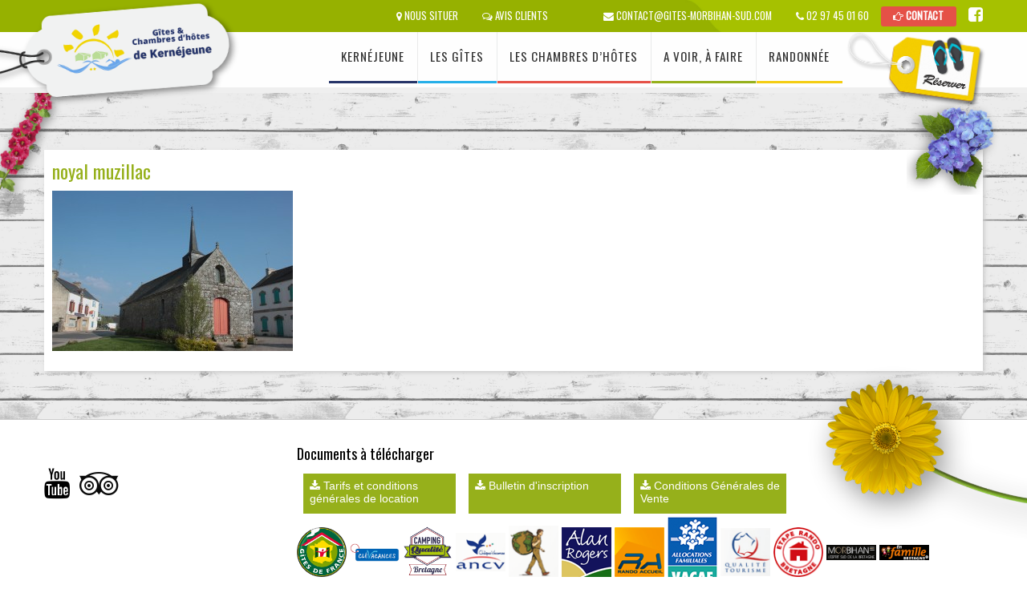

--- FILE ---
content_type: text/html; charset=UTF-8
request_url: https://www.gites-morbihan-sud.com/noyal-muzillac/noyal-muzillac-2/
body_size: 6846
content:
<!doctype html>
<html class="no-js" lang="fr-FR" >
	<head>
		<meta charset="UTF-8" />
		<meta name="viewport" content="width=device-width, initial-scale=1.0" />
		<meta name='robots' content='index, follow, max-image-preview:large, max-snippet:-1, max-video-preview:-1' />
	<style>img:is([sizes="auto" i], [sizes^="auto," i]) { contain-intrinsic-size: 3000px 1500px }</style>
	
	<!-- This site is optimized with the Yoast SEO plugin v25.7 - https://yoast.com/wordpress/plugins/seo/ -->
	<title>noyal muzillac - Gites de Kernéjeune</title>
	<link rel="canonical" href="https://www.gites-morbihan-sud.com/noyal-muzillac/noyal-muzillac-2/" />
	<meta property="og:locale" content="fr_FR" />
	<meta property="og:type" content="article" />
	<meta property="og:title" content="noyal muzillac - Gites de Kernéjeune" />
	<meta property="og:url" content="https://www.gites-morbihan-sud.com/noyal-muzillac/noyal-muzillac-2/" />
	<meta property="og:site_name" content="Gites de Kernéjeune" />
	<meta property="og:image" content="https://www.gites-morbihan-sud.com/noyal-muzillac/noyal-muzillac-2" />
	<meta property="og:image:width" content="1024" />
	<meta property="og:image:height" content="683" />
	<meta property="og:image:type" content="image/jpeg" />
	<meta name="twitter:card" content="summary_large_image" />
	<script type="application/ld+json" class="yoast-schema-graph">{"@context":"https://schema.org","@graph":[{"@type":"WebPage","@id":"https://www.gites-morbihan-sud.com/noyal-muzillac/noyal-muzillac-2/","url":"https://www.gites-morbihan-sud.com/noyal-muzillac/noyal-muzillac-2/","name":"noyal muzillac - Gites de Kernéjeune","isPartOf":{"@id":"https://www.gites-morbihan-sud.com/#website"},"primaryImageOfPage":{"@id":"https://www.gites-morbihan-sud.com/noyal-muzillac/noyal-muzillac-2/#primaryimage"},"image":{"@id":"https://www.gites-morbihan-sud.com/noyal-muzillac/noyal-muzillac-2/#primaryimage"},"thumbnailUrl":"https://www.gites-morbihan-sud.com/wp-content/uploads/sites/8/2016/06/noyal-muzillac.jpg","datePublished":"2016-06-03T12:56:19+00:00","breadcrumb":{"@id":"https://www.gites-morbihan-sud.com/noyal-muzillac/noyal-muzillac-2/#breadcrumb"},"inLanguage":"fr-FR","potentialAction":[{"@type":"ReadAction","target":["https://www.gites-morbihan-sud.com/noyal-muzillac/noyal-muzillac-2/"]}]},{"@type":"ImageObject","inLanguage":"fr-FR","@id":"https://www.gites-morbihan-sud.com/noyal-muzillac/noyal-muzillac-2/#primaryimage","url":"https://www.gites-morbihan-sud.com/wp-content/uploads/sites/8/2016/06/noyal-muzillac.jpg","contentUrl":"https://www.gites-morbihan-sud.com/wp-content/uploads/sites/8/2016/06/noyal-muzillac.jpg","width":4752,"height":3168},{"@type":"BreadcrumbList","@id":"https://www.gites-morbihan-sud.com/noyal-muzillac/noyal-muzillac-2/#breadcrumb","itemListElement":[{"@type":"ListItem","position":1,"name":"Accueil","item":"https://www.gites-morbihan-sud.com/"},{"@type":"ListItem","position":2,"name":"Noyal-Muzillac","item":"https://www.gites-morbihan-sud.com/noyal-muzillac/"},{"@type":"ListItem","position":3,"name":"noyal muzillac"}]},{"@type":"WebSite","@id":"https://www.gites-morbihan-sud.com/#website","url":"https://www.gites-morbihan-sud.com/","name":"Gites de Kernéjeune","description":"","potentialAction":[{"@type":"SearchAction","target":{"@type":"EntryPoint","urlTemplate":"https://www.gites-morbihan-sud.com/?s={search_term_string}"},"query-input":{"@type":"PropertyValueSpecification","valueRequired":true,"valueName":"search_term_string"}}],"inLanguage":"fr-FR"}]}</script>
	<!-- / Yoast SEO plugin. -->


<link rel='dns-prefetch' href='//ajax.googleapis.com' />
<link rel='stylesheet' id='contact-form-7-css' href='https://www.gites-morbihan-sud.com/wp-content/plugins/contact-form-7/includes/css/styles.css?ver=6.1.1' type='text/css' media='all' />
<link rel='stylesheet' id='cmplz-general-css' href='https://www.gites-morbihan-sud.com/wp-content/plugins/complianz-gdpr/assets/css/cookieblocker.min.css?ver=1755523139' type='text/css' media='all' />
<link rel='stylesheet' id='main-stylesheet-css' href='https://www.gites-morbihan-sud.com/wp-content/themes/gites/assets/stylesheets/foundation.css?ver=2.6.1' type='text/css' media='all' />
<script type="text/javascript" src="//ajax.googleapis.com/ajax/libs/jquery/2.1.0/jquery.min.js?ver=2.1.0" id="jquery-js"></script>
<script type="text/javascript" src="//www.gites-morbihan-sud.com/wp-content/plugins/revslider/sr6/assets/js/rbtools.min.js?ver=6.7.38" async id="tp-tools-js"></script>
<script type="text/javascript" src="//www.gites-morbihan-sud.com/wp-content/plugins/revslider/sr6/assets/js/rs6.min.js?ver=6.7.38" async id="revmin-js"></script>
<link rel="https://api.w.org/" href="https://www.gites-morbihan-sud.com/wp-json/" /><link rel="alternate" title="JSON" type="application/json" href="https://www.gites-morbihan-sud.com/wp-json/wp/v2/media/1014" /><link rel="alternate" title="oEmbed (JSON)" type="application/json+oembed" href="https://www.gites-morbihan-sud.com/wp-json/oembed/1.0/embed?url=https%3A%2F%2Fwww.gites-morbihan-sud.com%2Fnoyal-muzillac%2Fnoyal-muzillac-2%2F" />
<link rel="alternate" title="oEmbed (XML)" type="text/xml+oembed" href="https://www.gites-morbihan-sud.com/wp-json/oembed/1.0/embed?url=https%3A%2F%2Fwww.gites-morbihan-sud.com%2Fnoyal-muzillac%2Fnoyal-muzillac-2%2F&#038;format=xml" />
<meta name="generator" content="Powered by Slider Revolution 6.7.38 - responsive, Mobile-Friendly Slider Plugin for WordPress with comfortable drag and drop interface." />
<link rel="icon" href="https://www.gites-morbihan-sud.com/wp-content/uploads/sites/8/2024/03/cropped-logo-32x32.png" sizes="32x32" />
<link rel="icon" href="https://www.gites-morbihan-sud.com/wp-content/uploads/sites/8/2024/03/cropped-logo-192x192.png" sizes="192x192" />
<link rel="apple-touch-icon" href="https://www.gites-morbihan-sud.com/wp-content/uploads/sites/8/2024/03/cropped-logo-180x180.png" />
<meta name="msapplication-TileImage" content="https://www.gites-morbihan-sud.com/wp-content/uploads/sites/8/2024/03/cropped-logo-270x270.png" />
<script>function setREVStartSize(e){
			//window.requestAnimationFrame(function() {
				window.RSIW = window.RSIW===undefined ? window.innerWidth : window.RSIW;
				window.RSIH = window.RSIH===undefined ? window.innerHeight : window.RSIH;
				try {
					var pw = document.getElementById(e.c).parentNode.offsetWidth,
						newh;
					pw = pw===0 || isNaN(pw) || (e.l=="fullwidth" || e.layout=="fullwidth") ? window.RSIW : pw;
					e.tabw = e.tabw===undefined ? 0 : parseInt(e.tabw);
					e.thumbw = e.thumbw===undefined ? 0 : parseInt(e.thumbw);
					e.tabh = e.tabh===undefined ? 0 : parseInt(e.tabh);
					e.thumbh = e.thumbh===undefined ? 0 : parseInt(e.thumbh);
					e.tabhide = e.tabhide===undefined ? 0 : parseInt(e.tabhide);
					e.thumbhide = e.thumbhide===undefined ? 0 : parseInt(e.thumbhide);
					e.mh = e.mh===undefined || e.mh=="" || e.mh==="auto" ? 0 : parseInt(e.mh,0);
					if(e.layout==="fullscreen" || e.l==="fullscreen")
						newh = Math.max(e.mh,window.RSIH);
					else{
						e.gw = Array.isArray(e.gw) ? e.gw : [e.gw];
						for (var i in e.rl) if (e.gw[i]===undefined || e.gw[i]===0) e.gw[i] = e.gw[i-1];
						e.gh = e.el===undefined || e.el==="" || (Array.isArray(e.el) && e.el.length==0)? e.gh : e.el;
						e.gh = Array.isArray(e.gh) ? e.gh : [e.gh];
						for (var i in e.rl) if (e.gh[i]===undefined || e.gh[i]===0) e.gh[i] = e.gh[i-1];
											
						var nl = new Array(e.rl.length),
							ix = 0,
							sl;
						e.tabw = e.tabhide>=pw ? 0 : e.tabw;
						e.thumbw = e.thumbhide>=pw ? 0 : e.thumbw;
						e.tabh = e.tabhide>=pw ? 0 : e.tabh;
						e.thumbh = e.thumbhide>=pw ? 0 : e.thumbh;
						for (var i in e.rl) nl[i] = e.rl[i]<window.RSIW ? 0 : e.rl[i];
						sl = nl[0];
						for (var i in nl) if (sl>nl[i] && nl[i]>0) { sl = nl[i]; ix=i;}
						var m = pw>(e.gw[ix]+e.tabw+e.thumbw) ? 1 : (pw-(e.tabw+e.thumbw)) / (e.gw[ix]);
						newh =  (e.gh[ix] * m) + (e.tabh + e.thumbh);
					}
					var el = document.getElementById(e.c);
					if (el!==null && el) el.style.height = newh+"px";
					el = document.getElementById(e.c+"_wrapper");
					if (el!==null && el) {
						el.style.height = newh+"px";
						el.style.display = "block";
					}
				} catch(e){
					console.log("Failure at Presize of Slider:" + e)
				}
			//});
		  };</script>
		<link rel='stylesheet' href='https://www.camping-de-kernejeune.com/wp-content/themes/gites/style.css' type='text/css' media='all' />
	</head>
	<body data-cmplz=1 class="attachment wp-singular attachment-template-default single single-attachment postid-1014 attachmentid-1014 attachment-jpeg wp-theme-gites offcanvas">
		
	<div id="fb-root"></div>
<script>(function(d, s, id) {
  var js, fjs = d.getElementsByTagName(s)[0];
  if (d.getElementById(id)) return;
  js = d.createElement(s); js.id = id;
  js.src = "//connect.facebook.net/fr_FR/sdk.js#xfbml=1&version=v2.6";
  fjs.parentNode.insertBefore(js, fjs);
}(document, 'script', 'facebook-jssdk'));</script>


	
	
	<header id="masthead" class="site-header" role="banner">
		<div class="top-bar-container" data-sticky-container>
<div class="sticky is-stuck" data-sticky data-options="anchor: page; marginTop: 0; stickyOn: small;">
<div class="pre-header">
			<div class="conteneur-menu">
				<ul class="infos">
					<li><a href="https://www.gites-morbihan-sud.com/contact-gites-arzal/"><i class="fa fa-envelope"></i> contact@gites-morbihan-sud.com</a></li>
					<li><a href="https://www.gites-morbihan-sud.com/contact-gites-arzal/"><i class="fa fa-phone"></i> 02 97 45 01 60</a></li>
					<li class="reserver"><a href="https://www.gites-morbihan-sud.com/contact-gites-arzal/"><i class="fa fa-hand-o-right"></i> Contact</a></li>
					<li class="bouton-fb"><a href="https://www.facebook.com/campingdekernejeune/" target="_blank"><i class="fa fa-facebook-square" aria-hidden="true"></i></a></li>
				</ul>

				<ul class="liens">
					<li><a href="https://www.gites-morbihan-sud.com/gite-morbihan/arzal-morbihan-bretagne/"><i class="fa fa-map-marker"></i> Nous situer</a></li>
					<li><a href="https://premium.secureholiday.net/fr/5235/reviews" target="_blank"><i class="fa fa-comments-o"></i> Avis clients</a></li>
					
				</ul>
							</div>
			
		</div>
		
		<div class="title-bar" data-responsive-toggle="site-navigation">
			<button class="menu-icon" type="button" data-toggle="mobile-menu"></button>
			<div class="title-bar-title">
				<a href="https://www.gites-morbihan-sud.com/" rel="home">Gites de Kernéjeune</a>
			</div>
		</div>

		
<nav id="site-navigation" class="main-navigation top-bar" role="navigation">
		
			<div class="top-bar-left">
				
			</div>
			<div class="top-bar-right">
			<div class="conteneur-menu">
				<div class="logo-etiquette">
					<a href="https://www.gites-morbihan-sud.com/" rel="home">
							<img src="https://www.gites-morbihan-sud.com/wp-content/themes/gites/assets/images/gite-morbihan.png" alt="Gîtes de Kernéjeune Morbihan Bretagne" />
					</a>
				</div>
				<div id="bouton-reserver-top"><a href="https://www.gites-morbihan-sud.com/reserver-vacances-bretagne-gites-kernejeune/"><img src="https://www.gites-morbihan-sud.com/wp-content/themes/gites/assets/images/reserver.png" alt="" /></a></div>
				<ul id="menu-main-menu" class="dropdown menu desktop-menu" data-dropdown-menu><li id="menu-item-1325" class="menu-item menu-item-type-custom menu-item-object-custom menu-item-has-children menu-item-1325"><a href="#">Kernéjeune</a>
<ul class="dropdown menu vertical" data-toggle>
	<li id="menu-item-863" class="menu-item menu-item-type-post_type menu-item-object-page menu-item-863"><a href="https://www.gites-morbihan-sud.com/gite-morbihan/arzal-morbihan-bretagne/">Situation</a></li>
	<li id="menu-item-1385" class="menu-item menu-item-type-post_type menu-item-object-page menu-item-1385"><a href="https://www.gites-morbihan-sud.com/gite-morbihan/services-location-56/">Services et environnement</a></li>
	<li id="menu-item-1286" class="menu-item menu-item-type-post_type menu-item-object-page menu-item-1286"><a href="https://www.gites-morbihan-sud.com/gite-morbihan/galerie-photos/">Galerie photos</a></li>
	<li id="menu-item-1381" class="menu-item menu-item-type-custom menu-item-object-custom menu-item-1381"><a target="_blank" href="https://www.camping-de-kernejeune.com/location-de-salles-morbihan/">Location de salles</a></li>
</ul>
</li>
<li id="menu-item-1323" class="menu-item menu-item-type-taxonomy menu-item-object-category menu-item-1323"><a href="https://www.gites-morbihan-sud.com/gites-et-chambres-d-hotes/">Les gîtes</a></li>
<li id="menu-item-1324" class="menu-item menu-item-type-post_type menu-item-object-page menu-item-1324"><a href="https://www.gites-morbihan-sud.com/chambres-d-hotes/">Les Chambres d&rsquo;Hôtes</a></li>
<li id="menu-item-1066" class="menu-item menu-item-type-taxonomy menu-item-object-category menu-item-1066"><a href="https://www.gites-morbihan-sud.com/tourisme-randonnees/visites-loisirs/">A voir, à faire</a></li>
<li id="menu-item-1068" class="menu-item menu-item-type-taxonomy menu-item-object-category menu-item-1068"><a href="https://www.gites-morbihan-sud.com/tourisme-randonnees/rando/">Randonnée</a></li>
</ul>				
			</div>

									
<nav class="vertical menu" id="mobile-menu" role="navigation">
  <ul id="menu-main-menu-1" class="vertical menu" data-accordion-menu><li class="menu-item menu-item-type-custom menu-item-object-custom menu-item-has-children menu-item-1325"><a href="#">Kernéjeune</a>
<ul class="vertical nested menu">
	<li class="menu-item menu-item-type-post_type menu-item-object-page menu-item-863"><a href="https://www.gites-morbihan-sud.com/gite-morbihan/arzal-morbihan-bretagne/">Situation</a></li>
	<li class="menu-item menu-item-type-post_type menu-item-object-page menu-item-1385"><a href="https://www.gites-morbihan-sud.com/gite-morbihan/services-location-56/">Services et environnement</a></li>
	<li class="menu-item menu-item-type-post_type menu-item-object-page menu-item-1286"><a href="https://www.gites-morbihan-sud.com/gite-morbihan/galerie-photos/">Galerie photos</a></li>
	<li class="menu-item menu-item-type-custom menu-item-object-custom menu-item-1381"><a target="_blank" href="https://www.camping-de-kernejeune.com/location-de-salles-morbihan/">Location de salles</a></li>
</ul>
</li>
<li class="menu-item menu-item-type-taxonomy menu-item-object-category menu-item-1323"><a href="https://www.gites-morbihan-sud.com/gites-et-chambres-d-hotes/">Les gîtes</a></li>
<li class="menu-item menu-item-type-post_type menu-item-object-page menu-item-1324"><a href="https://www.gites-morbihan-sud.com/chambres-d-hotes/">Les Chambres d&rsquo;Hôtes</a></li>
<li class="menu-item menu-item-type-taxonomy menu-item-object-category menu-item-1066"><a href="https://www.gites-morbihan-sud.com/tourisme-randonnees/visites-loisirs/">A voir, à faire</a></li>
<li class="menu-item menu-item-type-taxonomy menu-item-object-category menu-item-1068"><a href="https://www.gites-morbihan-sud.com/tourisme-randonnees/rando/">Randonnée</a></li>
</ul></nav>
							</div>
		</nav></div></div>
		
	</header>

	<section class="container">
				

<div id="single-post" role="main">
<div id="fleurs"><img src="https://www.gites-morbihan-sud.com/wp-content/themes/gites/assets/images/rose-tremiere.png" alt="" /></div>
<div id="hortensia"><img src="https://www.gites-morbihan-sud.com/wp-content/themes/gites/assets/images/hortensia.png" alt="" /></div>

	<article class="main-content post-1014 attachment type-attachment status-inherit hentry" id="post-1014">
		 
	   <div class="fond-blanc box-shadow">
		<header>
			<h1 class="entry-title">noyal muzillac</h1>
		</header>
				<div class="entry-content">

		<p class="attachment"><a href='https://www.gites-morbihan-sud.com/wp-content/uploads/sites/8/2016/06/noyal-muzillac.jpg'><img fetchpriority="high" decoding="async" width="300" height="200" src="https://www.gites-morbihan-sud.com/wp-content/uploads/sites/8/2016/06/noyal-muzillac-300x200.jpg" class="attachment-medium size-medium" alt="" srcset="https://www.gites-morbihan-sud.com/wp-content/uploads/sites/8/2016/06/noyal-muzillac-300x200.jpg 300w, https://www.gites-morbihan-sud.com/wp-content/uploads/sites/8/2016/06/noyal-muzillac-768x512.jpg 768w, https://www.gites-morbihan-sud.com/wp-content/uploads/sites/8/2016/06/noyal-muzillac-1024x683.jpg 1024w, https://www.gites-morbihan-sud.com/wp-content/uploads/sites/8/2016/06/noyal-muzillac-640x427.jpg 640w, https://www.gites-morbihan-sud.com/wp-content/uploads/sites/8/2016/06/noyal-muzillac-1200x800.jpg 1200w" sizes="(max-width: 639px) 98vw, (max-width: 1199px) 64vw, 300px" /></a></p>
		</div>
		 		<footer>
					</footer>
	   </div>
	   </article>

</div>

		</section>
		<div id="footer-container">
		<div id="fleurs-footer"><img src="https://www.gites-morbihan-sud.com/wp-content/themes/gites/assets/images/fleur-footer.png" alt="" /></div>
			<footer id="footer">
				
				<div class="grand-footer">
					<div class="row">
						<div class="large-3 column">
						<div class="fb-page" data-href="https://www.facebook.com/campingdekernejeune" data-small-header="false" data-adapt-container-width="true" data-hide-cover="false" data-show-facepile="false"><blockquote cite="https://www.facebook.com/campingdekernejeune" class="fb-xfbml-parse-ignore"><a href="https://www.facebook.com/campingdekernejeune">Camping de Kernejeune</a></blockquote></div>
						<div class="reseaux">
							<a href="https://www.youtube.com/channel/UCfwsilq22CZJEbbdFjcj5cg" target="_blank"><i class="fa fa-youtube" aria-hidden="true"></i></a>
							<i class="fa fa-tripadvisor" aria-hidden="true"></i>

						</div>
						</div>
					        <div class="large-9 column">
					        
					        <div class="docs-a-telecharger large-12 column">
					        		<h3>Documents à télécharger</h3>
						        	<ul>
						        		<li><a href="https://www.camping-de-kernejeune.com/wp-content/uploads/2025/01/TARIF-2025-CAMPING-MORBIHAN-ARZAL-RESERVATION.pdf" target="_blank"><i class="fa fa-download" aria-hidden="true"></i> Tarifs et conditions générales de location</a></li>
						        		<li><a href="https://www.camping-de-kernejeune.com/wp-content/uploads/2025/01/Bulletin-dinscription-2025-Gites-de-Kernejeune-Morbihan-Sud-Arzal.pdf" target="_blank"><i class="fa fa-download" aria-hidden="true"></i> Bulletin d'inscription</a></li>
						        		<li><a href="https://www.camping-de-kernejeune.com/wp-content/uploads/2025/01/CGV_CAMPING-DE-KERNEJEUNE_2025.pdf" target="_blank"><i class="fa fa-download" aria-hidden="true"></i> Conditions Générales de Vente</a></li>
						        	
					        	</div>
					        	
					        	

					        	<div class="logos-partenaires large-12 column">
					        	<img src="https://www.gites-morbihan-sud.com/wp-content/themes/gites/assets/images/gites-de-france.png" alt="Gites de France" />
					        	<img src="https://www.gites-morbihan-sud.com/wp-content/themes/gites/assets/images/clevacances.png" alt="Clévacances" />
									<a target="_blank" href="http://www.campingqualite.com/fr/ListeDeResultats.aspx?Region=6&amp;Departement=56">
										<img alt="Camping Qualité Bretagne" src="https://www.gites-morbihan-sud.com/wp-content/themes/gites/assets/images/camping-qualite-bretagne.png">
									</a>
									<img alt="" src="/images/partenaires/camping-cheques-vacance-bretagne.gif">
				                    <img alt="" src="/images/partenaires/camping-bretagne-guide-routard.gif">
				                    <img alt="" src="/images/partenaires/alan-rodgers-camping-morbihan.gif">
				                    <a target="_blank" href="http://www.rando-accueil.com/"><img width="62" height="62" alt="Rando Accueil Morbihan Bretagne" src="/images/rando-accueil-bretagne.gif"></a>
				  					<img width="62" height="89" alt="" src="/images/logo-vacaf-morbihan-bretagne.png">
				  					<img alt="" src="/images/partenaires/qualite-tourisme-56.gif">
				                    <img alt="Etape Rando Bretagne" src="/images/etape-rando-bretagne.png">
				                    <a target="_blank" href="http://www.morbihan.com"><img alt="Morbihan Tourisme" src="https://www.gites-morbihan-sud.com/wp-content/themes/gites/assets/images/morbihan-tourisme.jpg"></a>
				                    <a target="_blank" href="http://famille.tourismebretagne.com/"><img width="86" height="27" alt="Vacances en famille Bretagne" src="/images/vacances-en-famille-bretagne.png"></a>
									<a target="_blank" href="http://bougerenfamille.com/campings-en-bretagne-pour-les-familles/"> <img alt="Bouger en famille- Morbihan Bretagne" src="/images/bouger-en-famille.png"></a>
									<a target="_blank" href="http://www.petitfute.com/"> <img alt="Petit Futé" src="/images/partenaires/petit-fute.jpg"></a>

</div></div>
				</div>
				
				
				
			</footer>
		</div>
		
		<div id="footer-container2">
			<div class="petit-footer">
					<ul>
						<li><a href="https://www.gites-morbihan-sud.com/">Accueil</a></li>
						<li><a href="https://www.gites-morbihan-sud.com/mentions-legales/">Mentions légales</a></li>
						<li><a href="http://www.camping-de-kernejeune.com/partenaires/" target="_blank">Partenaires</a></li>
						<li><a href="https://www.gites-morbihan-sud.com/contact-gites-arzal/">Contact</a></li>
					</ul>
					<p>Gîtes et chambres d'hôtes de Kernéjeune - 56190 Arzal - Morbihan Bretagne</p>
				</div>
		</div>

		

<script>
    window.ctoutvert = {
		id: 5235, 
		lang: 'auto', 
		url: 'https://bookingpremium.secureholiday.net/widgets/'
    };

    (function (w, d, s, ctv, r, js, fjs) {
        r=new XMLHttpRequest();r.open('GET',w[ctv].url+'js/src.json');
        r.responseType='json';r.json=true;r.send();
        r.onload=function(){w[ctv].src=r.responseType=='json'?r.response:JSON.parse(r.response);
        js.src=w[ctv].src[0];fjs.parentNode.insertBefore(js, fjs);}
        js=d.createElement(s),fjs=d.getElementsByTagName(s)[0];
        js.id='ctvwidget';js.async=1;
    }(window, document, 'script', 'ctoutvert'));
</script>



		<script>
			window.RS_MODULES = window.RS_MODULES || {};
			window.RS_MODULES.modules = window.RS_MODULES.modules || {};
			window.RS_MODULES.waiting = window.RS_MODULES.waiting || [];
			window.RS_MODULES.defered = false;
			window.RS_MODULES.moduleWaiting = window.RS_MODULES.moduleWaiting || {};
			window.RS_MODULES.type = 'compiled';
		</script>
		<script type="speculationrules">
{"prefetch":[{"source":"document","where":{"and":[{"href_matches":"\/*"},{"not":{"href_matches":["\/wp-*.php","\/wp-admin\/*","\/wp-content\/uploads\/sites\/8\/*","\/wp-content\/*","\/wp-content\/plugins\/*","\/wp-content\/themes\/gites\/*","\/*\\?(.+)"]}},{"not":{"selector_matches":"a[rel~=\"nofollow\"]"}},{"not":{"selector_matches":".no-prefetch, .no-prefetch a"}}]},"eagerness":"conservative"}]}
</script>
<link rel='stylesheet' id='rs-plugin-settings-css' href='//www.gites-morbihan-sud.com/wp-content/plugins/revslider/sr6/assets/css/rs6.css?ver=6.7.38' type='text/css' media='all' />
<style id='rs-plugin-settings-inline-css' type='text/css'>
#rs-demo-id {}
</style>
<script type="text/javascript" src="https://www.gites-morbihan-sud.com/wp-includes/js/dist/hooks.min.js?ver=4d63a3d491d11ffd8ac6" id="wp-hooks-js"></script>
<script type="text/javascript" src="https://www.gites-morbihan-sud.com/wp-includes/js/dist/i18n.min.js?ver=5e580eb46a90c2b997e6" id="wp-i18n-js"></script>
<script type="text/javascript" id="wp-i18n-js-after">
/* <![CDATA[ */
wp.i18n.setLocaleData( { 'text direction\u0004ltr': [ 'ltr' ] } );
/* ]]> */
</script>
<script type="text/javascript" src="https://www.gites-morbihan-sud.com/wp-content/plugins/contact-form-7/includes/swv/js/index.js?ver=6.1.1" id="swv-js"></script>
<script type="text/javascript" id="contact-form-7-js-translations">
/* <![CDATA[ */
( function( domain, translations ) {
	var localeData = translations.locale_data[ domain ] || translations.locale_data.messages;
	localeData[""].domain = domain;
	wp.i18n.setLocaleData( localeData, domain );
} )( "contact-form-7", {"translation-revision-date":"2025-02-06 12:02:14+0000","generator":"GlotPress\/4.0.1","domain":"messages","locale_data":{"messages":{"":{"domain":"messages","plural-forms":"nplurals=2; plural=n > 1;","lang":"fr"},"This contact form is placed in the wrong place.":["Ce formulaire de contact est plac\u00e9 dans un mauvais endroit."],"Error:":["Erreur\u00a0:"]}},"comment":{"reference":"includes\/js\/index.js"}} );
/* ]]> */
</script>
<script type="text/javascript" id="contact-form-7-js-before">
/* <![CDATA[ */
var wpcf7 = {
    "api": {
        "root": "https:\/\/www.gites-morbihan-sud.com\/wp-json\/",
        "namespace": "contact-form-7\/v1"
    }
};
/* ]]> */
</script>
<script type="text/javascript" src="https://www.gites-morbihan-sud.com/wp-content/plugins/contact-form-7/includes/js/index.js?ver=6.1.1" id="contact-form-7-js"></script>
<script type="text/javascript" src="https://www.gites-morbihan-sud.com/wp-content/themes/gites/assets/javascript/foundation.js?ver=2.6.1" id="foundation-js"></script>
<script type="text/javascript" src="https://www.gites-morbihan-sud.com/wp-includes/js/comment-reply.min.js?ver=6.8.3" id="comment-reply-js" async="async" data-wp-strategy="async"></script>
			<script data-category="functional">
				window['gtag_enable_tcf_support'] = false;
window.dataLayer = window.dataLayer || [];
function gtag(){dataLayer.push(arguments);}
gtag('js', new Date());
gtag('config', '', {
	cookie_flags:'secure;samesite=none',
	'anonymize_ip': true
});
							</script>
			<script type="text/javascript">
var gaJsHost = (("https:" == document.location.protocol) ? "https://ssl." : "http://www.");
document.write(unescape("%3Cscript src='" + gaJsHost + "google-analytics.com/ga.js' type='text/javascript'%3E%3C/script%3E"));
</script>
<script type="text/javascript">
try {
var pageTracker = _gat._getTracker("UA-6661456-6");
pageTracker._trackPageview();
} catch(err) {}</script>
</body>
</html>


--- FILE ---
content_type: text/css
request_url: https://www.camping-de-kernejeune.com/wp-content/themes/gites/style.css
body_size: 1140
content:
/*
Theme Name:         Gites
Theme URI:          http://foundationpress.olefredrik.com
Github Theme URI:   https://github.com/olefredrik/FoundationPress
Description:        FoundationPress is a WordPress starter theme based on Foundation 6 by Zurb
Version:            2.6.1
Author:             Ole Fredrik Lie
Author URI:         http://olefredrik.com/

License:            MIT License
License URI:        http://www.opensource.org/licenses/mit-license.php
*/

/* ----------------------------------------------------------------------------

  Unfortunately WordPress will require a style.css file
  located in the theme's root folder for stuff to work.

  However, we will not be using vanilla CSS. We're using Sass.

  Sass is a superset of CSS that adds in amazing features
  such as variables, nested selectors and loops. It's also
  the easiest way to customize Foundation.

  All Sass files are located in the /assets/scss folder.
  Please note that none of your scss files will be compiled to /stylesheets/foundation.css before you run
  'npm run watch' or 'npm run build'.

  Please read the README.md file before getting started. More info on how
  to use Sass with Foundation can be found here:
  http://foundation.zurb.com/docs/sass.html

  If you for some reason would like to write plain css instead of using Sass,
  you could just enqueue this file (style.css) to the header and add your styles in this file

---------------------------------------------------------------------------- */


#bouton-reserver {
    height: 0;
    left: 1185px;
    position: relative;
    top: 85px;
    width: 250px;
    z-index: 998;
}
body.category #bouton-reserver {
	left:1197px;
}
	
.question{
	color:black;
	font-size: 1.2rem;
}	
	
body.category-103 .pageliste .column:last-child:not(:first-child)  {
    float: left !important;
}
	
	
@media screen and (max-width: 1140px) {
  #bouton-reserver {
	display:none;
  }
}

.pre-header ul li.reserver {
	background: #e55147;
	font-weight: bold;
	border-radius: 3px;
}

.top-bar .menu li#menu-item-1325 a {
    border-bottom: 3px solid #253468;
}
  .top-bar .menu li#menu-item-1323 a {
    border-bottom: 3px solid #26afe8; }
  .top-bar .menu li#menu-item-1324 a {
    border-bottom: 3px solid #e55147; }
  .top-bar .menu li#menu-item-1066 a {
    border-bottom: 3px solid #96b01b; }
  .top-bar .menu li#menu-item-1068 a {
    border-bottom: 3px solid #f4cd12; }
  .top-bar .menu li#menu-item-1381 a {
    border-bottom: 3px solid #e1e1e1; }

#bouton-reserver-top {
	float:right;
	width: 190px;
	margin-top: -6px;
}

#fleurs-footer {
    margin-top: -78px;
    }
.bouton-fb i {
	font-size: 1.4rem;
}
#footer-container .logos-partenaires {
    padding-top: 0;
}

.widget-avis {
	margin-top: -240px;
	position: relative;
	right: 50px;
	float: right;
}